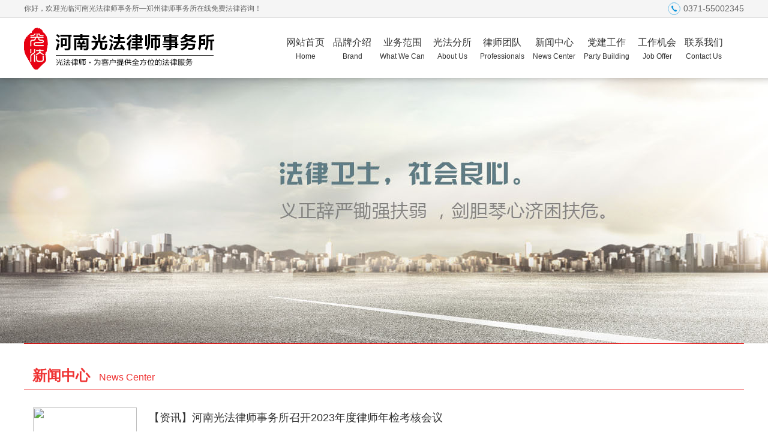

--- FILE ---
content_type: text/html
request_url: http://www.guangfalvshi.com/news/index_38.html
body_size: 8171
content:
<!DOCTYPE html PUBLIC "-//W3C//DTD XHTML 1.0 Transitional//EN" "http://www.w3.org/TR/xhtml1/DTD/xhtml1-transitional.dtd">
<html xmlns="http://www.w3.org/1999/xhtml" xml:lang="en">
<head>
	<meta http-equiv="Content-Type" content="text/html;charset=utf-8">
<title>新闻中心_河南光法律师事务所—郑州律师事务所在线免费法律咨询</title>
<meta name="Keywords" content="" />
<meta name="Description" content="新闻中心" />
<link href="/css/main.css" rel="stylesheet" type="text/css">

<script type="text/javascript" src="/js/jquery-1.8.0.min.js"></script>
<script type="text/javascript" src="/js/jquery.jslides.js"></script>
<!---->
<SCRIPT language=Javascript type=text/javascript>
    function showtabs(m, n, count) {
        for (var i = 1; i <= count; i++) {
            if (i == n) {
                getObject('menutab_' + m + '_' + i).style.display = '';
                getObject('menu_' + m + '_' + i).className = 'menub1_1';
            }
            else {
                getObject('menutab_' + m + '_' + i).style.display = 'none';
                getObject('menu_' + m + '_' + i).className = 'menub1_2';
            }
        }
    }
    function getObject(objectId) {
        if (document.getElementById && document.getElementById(objectId)) {
            return document.getElementById(objectId);
        } else if (document.all && document.all(objectId)) {
            return document.all(objectId);
        } else if (document.layers && document.layers[objectId]) {
            return document.layers[objectId];
        } else { return false; }
    }

    function MM_findObj(n, d) { //v4.01
        var p, i, x; if (!d) d = document; if ((p = n.indexOf("?")) > 0 && parent.frames.length) {
            d = parent.frames[n.substring(p + 1)].document; n = n.substring(0, p);
        }
        if (!(x = d[n]) && d.all) x = d.all[n]; for (i = 0; !x && i < d.forms.length; i++) x = d.forms[i][n];
        for (i = 0; !x && d.layers && i < d.layers.length; i++) x = MM_findObj(n, d.layers[i].document);
        if (!x && d.getElementById) x = d.getElementById(n); return x;
    }

    function MM_showHideLayers() { //v6.0
        var i, p, v, obj, args = MM_showHideLayers.arguments;
        for (i = 0; i < (args.length - 2); i += 3) if ((obj = MM_findObj(args[i])) != null) {
            v = args[i + 2];
            if (obj.style) { obj = obj.style; v = (v == 'show') ? 'visible' : (v == 'hide') ? 'hidden' : v; }
            obj.visibility = v;
        }
    }
</SCRIPT>
</head>
<body>

<body  oncontextmenu="return false" onselectstart="return false">

<div id="boxo" class="bg_colo">
<div id="boxoo" class="top_tel">
    <span class="tel_b">你好，欢迎光临河南光法律师事务所—郑州律师事务所在线免费法律咨询！</span><span class="tel_a">0371-55002345</span>
    <img src="/img/tel-ico.png" class="tel_img"  alt="河南光法律师事务所官网"/>
    <div class="clear"></div>
</div>
</div>
<base target="_blank"/>
<div id="boxo">
<div id="boxoo">
	<div class="top">
		<div class="logo"><a href="/"><img src="/img/logo.png" alt="河南光法律师事务所官网"></a></div>
		<!-- 代码 开始 -->
		<style>
			.nav_menu li{ position: relative; }
			.nav_menu li>a{}
			.nav_menu li p{ position: absolute; width: 100%; top: 80px; left: 0; background: #e70012; z-index: 3000; padding: 5px 0; display: none;}
			.nav_menu li p:after{ content: ''; display: block; position: absolute;left: 44%; top: -5px; border-bottom: 5px solid #e70012; border-left: 7px solid transparent; border-right: 7px solid transparent; }
			.nav_menu li p a{ display: block; height: 36px; line-height: 36px; border-top: 1px dotted #fd2b3b; padding: 0; color: #fff; }
			.nav_menu li p a:nth-child(1){border:0;}
			.nav_menu li p a:hover{ background: #cf0010; color: #fff; }
		</style>
		<nav class="nav">
			<ul class="nav_menu">
				<li><a href="/">网站首页<br><span>Home</span></a></li>
<li><a href="/gfjs/">品牌介绍<br><span>Brand</span></a>
<p>
<a href="/gfjs/">品牌介绍</a>
<a href="/gfjs/culture.html">企业文化</a>
<a href="/fengcai/">光法风采</a>
<a href="/rongyu/">资质荣誉</a>
					</p>
</li>
                                <li>
					<a href="/about/">业务范围<br><span>What We Can</span></a>
					<p>
						<a href="/ywfw/xsbh.html">刑事辩护</a>
						<a href="/ywfw/hyjt.html">婚姻家庭</a>
						<a href="/ywfw/fcjf.html">房产纠纷</a>
						<a href="/ywfw/zqzw.html">欠款清收</a>
						<a href="/ywfw/htjf.html">合同纠纷</a>
						<a href="/ywfw/jtsg.html">交通事故</a>
						<a href="/ywfw/jzjf.html">建筑纠纷</a>
						<a href="/ywfw/gssw.html">公司事务</a>
						<a href="/ywfw/zscq.html">知识产权</a>
						<a href="/ywfw/wyfl.html">物业法律</a>
						
					</p>
				</li>
				<li>
					<a href="/about/">光法分所<br><span>About Us</span></a>
					<p>
<a href="/about/zhengzhou.html">郑州总所</a>
<a href="/about/luoyang.html">洛阳分所</a>
<a href="/about/nanyang.html">南阳分所</a>
						
					</p>
				</li>
				<li>
					<a href="/tuandui/">律师团队<br><span>Professionals</span></a>
					<p>
             <a href="/tuandui/zhengzhou/">郑州律师</a>
<a href="/tuandui/luoyang/">洛阳律师</a>
<a href="/tuandui/nanyang/">南阳律师</a>
					</p>
				</li>
				<li><a href="/news/">新闻中心<br><span>News Center</span></a></li>
				<li><a href="/dangjian/">党建工作<br><span>Party Building</span></a></li>
				
				<li><a href="/offer/">工作机会<br><span>Job Offer</span></a></li>
				<li><a href="/contact/">联系我们<br><span>Contact Us</span></a>
<p>
						<a href="/contact/">联系我们</a>
						
						
						
					</p>
</li>
			</ul>
		</nav>
		<script>
		    $(function () {
		        $('.nav_menu li').hover(function () {
		            $(this).find('p').stop(true, false)
		            $(this).find('p').slideToggle(200)
		        })
		    })
		</script>

		<!-- 代码 结束 -->
	</div>
</div>
</div>

<div id="boxo" style="height:443px; background:url(/img/sub_ti.jpg) no-repeat;">
&nbsp;
</div>

<div id="boxo">
<div id="boxoo" style=" border-top: 1px solid #e50000; padding-bottom:30px;">
    <div style="margin-top:30px;">
        <div class="er-ti">&nbsp; 新闻中心<span>News Center</span></div>
   
             <ul class="siban-ul er-ul er-ulb">
            <li><a href="/news/2362.html">
<div class="ban-lt"><img src="/d/file/news/2024-04-09/73fa0be9256cd23f03fb55f153cea2b0.jpg" width="173" height="123"></div>
<div class="ban-rt">
<h5>【资讯】河南光法律师事务所召开2023年度律师年检考核会议</h5>
<div class="ban-rtoo">★NEWS    为落实律师事务所年度检查考核工作，提升律师的职业道德和职业素质，保证律所律师执业考核的顺利进行。根据《中华人民共和国律师法》《律师事务所管理办法》《律师事</div>
<div class="ban-rtbei"><span class="ban-rtime">2024-04-09</span></div>                    
</div>
</a></li><li><a href="/news/2361.html">
<div class="ban-lt"><img src="/d/file/news/2024-04-07/8fedac2ec5b7ddaafacda0004728c962.jpg" width="173" height="123"></div>
<div class="ban-rt">
<h5>用人单位未按时申请工伤认定，应承担此期间工伤待遇费用吗？</h5>
<div class="ban-rtoo">案情简介某建筑公司系某工程项目的总承包单位，其将部分工程分包给第三人周某。后周某招用李某到案涉工地工作，由周某管理、发放报酬。2020年12月18日，李某在案涉工地操作电焊切</div>
<div class="ban-rtbei"><span class="ban-rtime">2024-04-07</span></div>                    
</div>
</a></li><li><a href="/news/2360.html">
<div class="ban-lt"><img src="/d/file/news/2024-04-03/9faf0971dba27655fe49d28b3eab1b58.jpg" width="173" height="123"></div>
<div class="ban-rt">
<h5>【资讯】河南光法律师事务所全国律师管理服务委员会第一季度会议在杭州圆满召开</h5>
<div class="ban-rtoo">河南光法律师事务所全国律师管理服务委员会2024年第一季度会议在杭州维景国际大酒店圆满召开，共同探讨服务行业的未来发展。这次会议的举办地——杭州维景国际大酒店，不仅以其</div>
<div class="ban-rtbei"><span class="ban-rtime">2024-04-03</span></div>                    
</div>
</a></li><li><a href="/news/2358.html">
<div class="ban-lt"><img src="/d/file/news/2024-04-03/10cbf64472fddfd54f6965367979442d.jpg" width="173" height="123"></div>
<div class="ban-rt">
<h5>【资讯】河南光法律师事务所及分所赴浙江贝清律所参观交流</h5>
<div class="ban-rtoo">2024年4月2日，河南光法律师事务所及分所一行，远赴浙江杭州，与浙江贝清律师事务所进行了深入的参观交流学习。此次交流旨在加强两地律师事务所之间的合作，共同推动法律服务行业的</div>
<div class="ban-rtbei"><span class="ban-rtime">2024-04-03</span></div>                    
</div>
</a></li><li><a href="/news/2356.html">
<div class="ban-lt"><img src="/d/file/news/2024-03-28/81a0604c7d0aa803e9b9ef7fe837d48b.jpg" width="173" height="123"></div>
<div class="ban-rt">
<h5>河南光法律师事务所获批设立律师调解工作室</h5>
<div class="ban-rtoo">为贯彻落实最高人民法院、司法部《关于开展律师调解试点工作的意见》《关于扩大律师调解试点工作的通知》，以及郑州市中级人民法院、郑州市司法局《郑州市律师调解试点工作实</div>
<div class="ban-rtbei"><span class="ban-rtime">2024-03-28</span></div>                    
</div>
</a></li>            	
                <div class="clear"></div>
            </ul>
     
        <div class="kld_fenye">
            <div id="pagelist" style="text-align:center;">
               <a title="Total record">&nbsp;<b>1754</b> </a>&nbsp;&nbsp;<a href="/news/index.html">首页</a>&nbsp;<a href="/news/index_37.html">上一页</a>&nbsp;<a href="/news/index_36.html">36</a>&nbsp;<a href="/news/index_37.html">37</a>&nbsp;<b>38</b>&nbsp;<a href="/news/index_39.html">39</a>&nbsp;<a href="/news/index_40.html">40</a>&nbsp;<a href="/news/index_41.html">41</a>&nbsp;<a href="/news/index_42.html">42</a>&nbsp;<a href="/news/index_43.html">43</a>&nbsp;<a href="/news/index_44.html">44</a>&nbsp;<a href="/news/index_45.html">45</a>&nbsp;<a href="/news/index_46.html">46</a>&nbsp;<a href="/news/index_47.html">47</a>&nbsp;<a href="/news/index_39.html">下一页</a>&nbsp;<a href="/news/index_351.html">尾页</a>
            <div style="clear:both;"></div>
            </div>
        </div>
    </div>

    <div style="margin-top:30px;">
<div class="er-ti">&nbsp; 专业团队<span>Professionals</span><a href="/tuandui/">查看更多>></a></div>
<div class="er-boxul">
<ul class="erul-prof">
<li>
<div class="img"><a href="/tuandui/zhengzhou/1344.html"><img src="/UploadFile/2018/12-7/20181272114533897.jpg"></a></div>
<div class="jie-zio">
<h5>魏涛律师</h5>
<p>
魏涛律师一直致力于公司法律事务、合同法、房地产、劳资纠纷等</p>
<a href="/tuandui/zhengzhou/1344.html" class="xunwen">立即咨询</a>
</div>
</li>
<li>
<div class="img"><a href="/tuandui/zhengzhou/1345.html"><img src="/d/file/tuandui/zhengzhou/2020-07-16/e9f0ef2ff910639cf98e0a8c313779bb.jpg"></a></div>
<div class="jie-zio">
<h5>董文燕律师</h5>
<p>
                	职务：律师主任、高级合伙人	律师简介：  	董文燕律师毕</p>
<a href="/tuandui/zhengzhou/1345.html" class="xunwen">立即咨询</a>
</div>
</li>
<li>
<div class="img"><a href="/tuandui/zhengzhou/1346.html"><img src="/d/file/tuandui/zhengzhou/2024-11-19/eb16912a18e5de3ee88a0b16c82554e5.jpg"></a></div>
<div class="jie-zio">
<h5>史玉靖律师</h5>
<p>
                	所内职务:副主任	 史玉靖律师，男，毕业于省内知名河南大</p>
<a href="/tuandui/zhengzhou/1346.html" class="xunwen">立即咨询</a>
</div>
</li>
<li>
<div class="img"><a href="/tuandui/zhengzhou/1347.html"><img src="/d/file/tuandui/zhengzhou/2024-12-16/0c1862800adb725fa41aa1bc1d123665.jpg"></a></div>
<div class="jie-zio">
<h5>李明月律师</h5>
<p>
                	  	李明月律师，毕业于中原名牌学府郑州大学，拥有专业的</p>
<a href="/tuandui/zhengzhou/1347.html" class="xunwen">立即咨询</a>
</div>
</li>
<li>
<div class="img"><a href="/tuandui/zhengzhou/1350.html"><img src="/UploadFile/2018/12-7/201812721111373889.jpg"></a></div>
<div class="jie-zio">
<h5>赵永刚律师</h5>
<p>
                	具有丰富的法学理论知识，从业以来，办理各类案件200余起</p>
<a href="/tuandui/zhengzhou/1350.html" class="xunwen">立即咨询</a>
</div>
</li>
<li>
<div class="img"><a href="/tuandui/zhengzhou/1353.html"><img src="/d/file/tuandui/zhengzhou/2025-03-19/cc8a378baf9b56cfc0acae2520ea85af.jpg"></a></div>
<div class="jie-zio">
<h5>刘高卓律师</h5>
<p>
刘高卓律师研究方向：刑事案件、交通事故。	
	</p>
<a href="/tuandui/zhengzhou/1353.html" class="xunwen">立即咨询</a>
</div>
</li>
<li>
<div class="img"><a href="/tuandui/zhengzhou/1349.html"><img src="/d/file/tuandui/zhengzhou/2024-12-16/a1e76932c554c7be04e3418f6168b52c.jpg"></a></div>
<div class="jie-zio">
<h5>崔世杰律师</h5>
<p>
                	   崔世杰律师，优秀青年律师，自执业以来，秉承“以专业维</p>
<a href="/tuandui/zhengzhou/1349.html" class="xunwen">立即咨询</a>
</div>
</li>
<li>
<div class="img"><a href="/tuandui/zhengzhou/1359.html"><img src="/UploadFile/2018/5-2/20185217463192382.jpg"></a></div>
<div class="jie-zio">
<h5>蔡红颖律师</h5>
<p>
                	蔡红颖律师，新一代年轻律师	
	主攻方向：侵权、婚姻、民</p>
<a href="/tuandui/zhengzhou/1359.html" class="xunwen">立即咨询</a>
</div>
</li>
     	
<div class="clear"></div>
</ul>
</div>
</div>
</div>


</div>


<div id="boxo" style="padding-bottom: 30px; margin-top: -20px; ">
<div id="boxoo" style=" border-top: 1px solid #e50000; ">
	<div class="ind_ti"><h1><a href="/news/"><img src="/img/indti-news.png" width="1100" height="178"  alt="郑州律师事务所"/></a></h1></div>
	<div class="ind_na">
		<ul class="nc_ul_sibu">
        <li><a href="/news/489.html" target="_blank">
<h3 class="nc_ulti">
河南光法律师事务所简介</h3>
<div class="time_sibu">18-05-10</div>
</a>
</li>
<li><a href="/news/490.html" target="_blank">
<h3 class="nc_ulti">
河南光法律师事务所地址</h3>
<div class="time_sibu">18-05-09</div>
</a>
</li>
<li><a href="/news/2569.html" target="_blank">
<h3 class="nc_ulti">
【案例】跨域工伤维权难？郭肖令律师全程护航获30余...</h3>
<div class="time_sibu">26-01-16</div>
</a>
</li>
<li><a href="/news/2568.html" target="_blank">
<h3 class="nc_ulti">
【案例】采煤工井下受伤十级，白梦华律师揪违法分包...</h3>
<div class="time_sibu">26-01-15</div>
</a>
</li>
<li><a href="/news/2567.html" target="_blank">
<h3 class="nc_ulti">
【案例】烂尾楼工地受伤难维权，梁林静律师力促调解...</h3>
<div class="time_sibu">26-01-09</div>
</a>
</li>
<li><a href="/news/2566.html" target="_blank">
<h3 class="nc_ulti">
【案例】降薪调岗再开除？吴宗宇律师高效调解助当事...</h3>
<div class="time_sibu">26-01-07</div>
</a>
</li>
<li><a href="/news/2565.html" target="_blank">
<h3 class="nc_ulti">
【案例】骑手骨折跨省维权，光法律师团队助力圆满获...</h3>
<div class="time_sibu">25-12-31</div>
</a>
</li>
<li><a href="/news/2564.html" target="_blank">
<h3 class="nc_ulti">
【案例】一址双牌欠薪3.2万，夏秋月律师锁定关联主...</h3>
<div class="time_sibu">25-12-26</div>
</a>
</li>
<li><a href="/news/2563.html" target="_blank">
<h3 class="nc_ulti">
【案例】与保险公司调解赔偿金要打折？赵永刚律师据...</h3>
<div class="time_sibu">25-12-23</div>
</a>
</li>
<li><a href="/news/2562.html" target="_blank">
<h3 class="nc_ulti">
【案例】别让胜诉判决打水漂！冯帅西律师找准法律依...</h3>
<div class="time_sibu">25-12-23</div>
</a>
</li>
<li><a href="/news/2561.html" target="_blank">
<h3 class="nc_ulti">
【案例】打破“主要责任难索赔”僵局！张明月律师全...</h3>
<div class="time_sibu">25-12-23</div>
</a>
</li>
<li><a href="/news/2560.html" target="_blank">
<h3 class="nc_ulti">
【案例】肋骨骨折索赔遇“假包工头”？白梦华律师3...</h3>
<div class="time_sibu">25-12-16</div>
</a>
</li>
<li><a href="/news/2559.html" target="_blank">
<h3 class="nc_ulti">
【案例】路边设施撞伤人谁担责？金曲律师介入，2万余...</h3>
<div class="time_sibu">25-12-16</div>
</a>
</li>
<li><a href="/news/2558.html" target="_blank">
<h3 class="nc_ulti">
【案例】无合同、现金发薪还降薪？王婷婷律师精准施...</h3>
<div class="time_sibu">25-12-16</div>
</a>
</li>
<li><a href="/news/2557.html" target="_blank">
<h3 class="nc_ulti">
【案例】保险公司拒赔鉴定费？蔡红颖律师出手破局，18...</h3>
<div class="time_sibu">25-12-03</div>
</a>
</li>
<li><a href="/news/2556.html" target="_blank">
<h3 class="nc_ulti">
【案例】工伤八级遇企业失信，吴宗宇律师巧锁连带责...</h3>
<div class="time_sibu">25-12-03</div>
</a>
</li>
			<div class="clear"></div>
		</ul>
	</div>
</div>
</div>
<div id="boxoo" style="height:230px; background:url(/img/fot-ban.jpg) no-repeat;">
&nbsp;
</div>



<div id="boxo" class="bg_colc">
<div id="boxoo" style="padding-bottom:30px;">
	<div class="boxoo-lt">
    	<form class="contact-form">
        	<input type="text" placeholder="您的姓名（必填）" name="People" id="People">
        	<input type="text" placeholder="您的电话（必填）" name="Tel" id="Tel">
        	<!--<input type="text" placeholder="您的邮箱（必填）" name="Email" id="Email">-->
            <textarea name="Content" id="Content" cols="" rows="" placeholder="案件描述……"></textarea>
            <input name="立即咨询" onclick="onSubmit2(); return false;" type="submit" value="立即咨询">
        </form>
    </div>
	<div class="boxoo-rt">
    	<img src="/img/lianxi.png" width="479" height="65"  style="margin-bottom:20px;" alt="河南律师网">
        <div class="lianxi-zi"><img src="/img/contact-a.png" width="42" height="42" alt="河南请律师多少钱"><p>郑州市郑东新区CBD商务内环路29号楼（商务内环路与商务东五街西南角）新蒲大厦5楼 501河南光法律师事务所</p></div>
        <div class="lianxi-zi"><img src="/img/contact-b.png" width="42" height="42" alt="河南最好的律师事务所"><p>法律咨询电话：0371-55002345<br>服务监督电话：0371-55002345</p></div>
        <div class="lianxi-zi"><img src="/img/contact-c.png" width="42" height="42" alt="河南哪家律师好"><p>1163532443@qq.com</p></div>
    </div>
	<div class="boxoo-ot"><img src="/UploadFile/2018/4-24/20184241421936506.jpg" width="150" height="150" alt="河南律师事务所"><div>扫一扫，关注我们</div></div>
    <div class="clear"></div>
</div>
</div>
<!--公用底部-开始-->
<div class="foot">
 
	<div class="footer"><a href="/">河南光法律师事务所</a>|<a href="/about/">光法机构</a>|<a href="/tuandui/">律师团队</a>|<a href="/news/">新闻中心</a>|<a href="/dangjian/">建党工作</a>|<a href="/offer/">工作机会</a>|
<a href="/contact/">联系我们</a>|
<a href="/susonganli/">诉讼案例</a>|<a href="/flfg/">法律法规</a>|<a href="/fldy/">法律答疑</a>|<a href="/wsfb/">文书范本</a>|<a href="/sitemap.xml">网站地图</a></div>
</div>
<div class="copy">
    <div class="wrap"><br>
    <font color="#aaa">版权所有：河南光法律师事务所—郑州律师事务所在线免费法律咨询 拥有最终解释权</font>&nbsp;&nbsp;
      备案号：<a href="https://beian.miit.gov.cn"><font color="#aaa">豫ICP备12026249号-9</font></a>&nbsp;&nbsp;<img src="/d/file/tuandui/zhengzhou/2024-04-24/7bb93cd5769f2df72f3018b1f8503dc2.png" width="17" height="19"><a href="https://beian.mps.gov.cn/#/query/webSearch?code=41010702003417" rel="noreferrer" target="_blank">豫公网安备41010702003417号</a>

    <script type="text/javascript">        var cnzz_protocol = (("https:" == document.location.protocol) ? " https://" : " http://"); document.write(unescape("%3Cspan id='cnzz_stat_icon_1273754236'%3E%3C/span%3E%3Cscript src='" + cnzz_protocol + "s13.cnzz.com/stat.php%3Fid%3D1273754236%26show%3Dpic' type='text/javascript'%3E%3C/script%3E"));</script>

<script>
var _hmt = _hmt || [];
(function() {
var hm = document.createElement("script");
hm.src = "https://hm.baidu.com/hm.js?2fb70105885574937290bb38a6b58154";
var s = document.getElementsByTagName("script")[0];
s.parentNode.insertBefore(hm, s);
})();
</script>
<script>
var _hmt = _hmt || [];
(function() {
  var hm = document.createElement("script");
  hm.src = "https://hm.baidu.com/hm.js?2fb70105885574937290bb38a6b58154";
  var s = document.getElementsByTagName("script")[0]; 
  s.parentNode.insertBefore(hm, s);
})();
</script><span id='splymsg' style="display:none;">我们会在第一时间回复您的留言。如您急需知道结果，也可以直接电话咨询：0371-55002345。</span>

    <br>
    <font color="#aaa">友情链接：</font>
         <a href="https://www.gfnanyang.com/" target="_blank"><font color="#aaa">河南光法（南阳）律师事务所</font></a> &nbsp;
       <a href="https://www.guangfaly.com/" target="_blank"><font color="#aaa">河南光法（洛阳）律师事务所</font></a> &nbsp;
       <a href="http://www.hshfy.sh.cn/shfy/web/index.html" target="_blank"><font color="#aaa">上海市高级人民法院</font></a> &nbsp;
       <a href="http://bjgy.bjcourt.gov.cn/index.shtml" target="_blank"><font color="#aaa">北京高级人民法院</font></a> &nbsp;
       <a href="http://zzfy.hncourt.gov.cn/" target="_blank"><font color="#aaa">郑州市中级人民法院</font></a> &nbsp;
       <a href="http://www.zhengzhou.jcy.gov.cn/" target="_blank"><font color="#aaa">郑州市检察院</font></a> &nbsp;
       <a href="https://hnga.henan.gov.cn/" target="_blank"><font color="#aaa">河南省公安厅</font></a> &nbsp;
       <a href="https://sft.henan.gov.cn/" target="_blank"><font color="#aaa">河南省司法厅</font></a> &nbsp;
       <a href="http://www.ha.jcy.gov.cn/" target="_blank"><font color="#aaa">河南人民检察院</font></a> &nbsp;
       <a href="http://www.hncourt.gov.cn/" target="_blank"><font color="#aaa">河南高级人民法院</font></a> &nbsp;
       <a href="http://www.cppcc.gov.cn/" target="_blank"><font color="#aaa">中国政协</font></a> &nbsp;
       <a href="http://www.moj.gov.cn/" target="_blank"><font color="#aaa">中国司法部</font></a> &nbsp;
       <a href="https://www.mps.gov.cn/" target="_blank"><font color="#aaa">公安部</font></a> &nbsp;
       <a href="https://www.spp.gov.cn/" target="_blank"><font color="#aaa">最高人民检察院</font></a> &nbsp;
       <a href="https://www.court.gov.cn/" target="_blank"><font color="#aaa">最高人民法院</font></a> &nbsp;
       <a href="http://www.npc.gov.cn/" target="_blank"><font color="#aaa">全国人大</font></a> &nbsp;
    
    
    <br>

    </div>
</div>


<script language="javascript">
    function checkMobile(s) {
        var myreg = /^[1][3,4,5,6,7,8,9][0-9]{9}$/;
        if (!myreg.test(s)) { return false; } else {
            return true;
        }
    }

    function onSubmit2() {
        var uname = document.getElementById('People');
        var umiaoshu = document.getElementById('Content');
        var utel = document.getElementById('Tel');
        var utype = "婚姻家庭纠纷";
        var lymsg = $("#splymsg").html();
        if (umiaoshu.value == "") {
            alert("请填写案件描述!");
            umiaoshu.focus();
            return false;
        }
        if (uname.value == "") {
            alert("请输入联系人姓名!");
            uname.focus();
            return false;
        }

        if (utel.value == "") {
            alert("请输入电话!");
            utel.focus();
            return false;
        }
        if (!checkMobile(utel.value)) {
            alert("请输入正确的11位手机号码!");
            utel.focus(); return false;
        }
        $.post('/gbajax.php', { action: "AddGuestBook", umiaoshu: umiaoshu.value, utype: utype, uname: uname.value, utel: utel.value, lymsg: lymsg }, function (data) {
            data = eval("(" + data + ")");
            if (data.status == '1') {
                alert(data.msg);
                uname.value = "";
                umiaoshu.value = "";
                utel.value = "";
            }

        });

    }
</script>

<script language="javascript" type="text/javascript" src="/js/swiper.min.js"></script>
<script language="javascript" type="text/javascript" src="/js/index.js"></script>
<script language=javascript>
<!--
var LiveAutoInvite0='您好，来自%IP%的朋友';
var LiveAutoInvite1='来自首页的对话';
var LiveAutoInvite2=' 网站商务通 主要功能：<br>1、主动邀请<br>2、即时沟通<br>3、查看即时访问动态<br>4、访问轨迹跟踪<br>5、内部对话<br>6、不安装任何插件也实现双向文件传输<br><br><b>如果您有任何问题请接受此邀请以开始即时沟通</b>';
//-->
</script>





</body>
</html>

--- FILE ---
content_type: text/css
request_url: http://www.guangfalvshi.com/css/main.css
body_size: 5611
content:
@charset "utf-8";
/* CSS Document */
*{ margin:0 auto; padding:0;}
ul,li{ list-style-type:none;}
a,a:hover{ text-decoration:none;}
textarea{ resize: none;}
img{ border:none;}
.clear{ content:"."; display:block; height:0; line-height:0; clear:both; overflow:hidden;}
body{ font-family:"Microsoft YaHei",Arial,sans-serif; font-size:14px; background-color:#fff;}

#boxo{ width:100%; height:auto;}
#boxoo{ width:1200px; height:auto;}
.bg_colo{ background-color:#f5f5f5; border-bottom:1px solid #dcdcdc;}
.bg_cola{ background:#04060a url(../img/ban-bg.jpg) no-repeat top center;}
.bg_colb{ background:#1e2529 url(../img/tuan-bg.jpg) no-repeat top center;}
.bg_cole{ background:#03070a url(../img/dang-bg.jpg) no-repeat top center;}
.bg_colc{ background:#ef3333 url(../img/contact-bg.png) no-repeat top center;}
.bg_cold{ background:#1e2529 url(../img/style-bg.jpg) no-repeat top center;}

.top_tel{ display:block; height:29px; text-align:right;}
.tel_img{ display:inline-block; float:right; width:21px; height:21px; display:inline-block; margin:4px 5px 0 0;}
.tel_a{ display:inline-block; float:right; font-size:14px; color:#666; line-height:29px;}
.tel_b{ display:inline-block; float:left; font-size:12px; color:#666; line-height:29px;}

.top{ height:100px;}
.logo{ width:340px; height:100px; float:left; line-height:90px;}
.logo img{ max-width:340px; height:100px;}

/**/
.nav { width:770px; height:; float:right; text-align:center;}
.nav_menu li{ display:inline-block; float:left;}
.nav_menu a { display: inline-block; cursor: pointer; padding:31px 7px; font-size:16px; color:#343434; text-align:center;}
.nav_menu a:hover,.nav_menu a:active{ color:#ef3333;}
.nav_menu a span{ font-size:12px; line-height:25px;}

.nav_submenu a{ padding: 0 9px; font-size:14px; color:#666; border-bottom:1px solid #ccc;}
.nav_submenu a:hover{ border-bottom:1px solid #ccc; color:#b46b2b;}

/**/
#full-screen-slider { width:100%; height:800px; float:left; position:relative}
#slides { display:block; width:100%; height:800px; list-style:none; padding:0; margin:0; position:relative}
#slides li { display:block; width:100%; height:100%; list-style:none; padding:0; margin:0; position:absolute}
#slides li a { display:block; width:100%; height:100%; text-indent:-9999px}
#pagination { display:block; list-style:none; position:absolute; text-align:center; top:770px;  z-index:9900;  padding:5px 15px 5px 0; margin:0 auto;}
#pagination li { display:inline-block; list-style:none; padding:0; margin-left:15px; background:#FFF; width:10px; height:10px; border-radius:5px;}
#pagination li a { display:block; text-indent:-9999px;}
#pagination li.current { background:#0092CE}

.ind_ti{ width:; margin:30px 0 10px 0; text-align:center;}
.ind_ti h1{ width:auto; min-width:550px; min-height:35px; margin-top:-30px; display:inline-block;}
.ind_na{ padding:0; background:url(../img/super-bg.png) no-repeat top center; text-align:center;}

.siban{ width:1200px; height:400px; background-color:#464646;}
{ background-color:#ef3333;}
.menub1_1 { width:259px; height:99px; line-height:99px; cursor:pointer; text-align:center; color:#fff; font-size:22px; background-color:#ef3333; border-right:1px solid #111; border-bottom:1px solid #111;}
.menub1_2 { width:259px; height:99px; line-height:99px; cursor:pointer; text-align:center; color:#fff; font-size:22px; background-color:#555; border-right:1px solid #111; border-bottom:1px solid #111;}
.menugtab { margin:30px 40px 30px 50px; color:#fff;}
.menugtab a {margin: 0px 10px}
.siban-ul{ /*height:342px; height:460px;*/ display:block; overflow:hidden;}
.siban-ul li{ display:block; height:103px; margin-bottom:15px;}
.ban-lt{ display:inline-block; float:left; width:173px; height:103px; margin-right:20px;}
.ban-rt{ display:inline-block; float:left; width:650px; height:103px;}
.ban-rt h5{ font-size:18px; font-weight:normal; color:#fff; line-height:35px;}
.siban-ul a:hover .ban-rt .ban-rtoo,.siban-ul a:hover .ban-rt h5{ color:#ef3333;}
.ban-rt .ban-rtoo{ font-size:14px; color:#bbb; line-height:20px;}
.ban-rt .ban-rtbei{ font-size:12px; color:#aaa; line-height:17px; margin-top:10px;}
.ban-rtime{ display:inline-block; float:left; padding-left:25px; background:url(../img/times.png) no-repeat top left; margin-right:30px;}
.ban-rtcis{ display:inline-block; float:left; padding-left:25px; background:url(../img/eyes_1.png) no-repeat center left;}

.nc_ul{}
.nc_ul a:hover .nc_wenone,.nc_ul a:hover .nc_wenda{ color:#ef3333;}
.nc_ul li{ display:inline-block; float:left; width:560px; height:92px; padding:0 20px; margin-bottom:40px;}
.nc_lia{ display:inline-block; float:left; width:80px; height:92px; text-align:center; background-color:#ef3333; font-size:36px; color:#fff; line-height:60px; margin-right:10px;}
.nc_lia span{ display:block; width:80px; height:20px; line-height:20px; font-size:12px; text-align:center; background-color:#ef3333; color:#FFF;}
.nc_lib{ display:inline-block; float:left; width:420px;}
h3.nc_ulti{ font-weight:normal; font-size:18px; color:#333; line-height:25px;
  overflow : hidden;
  text-overflow: ellipsis;
  display: -webkit-box;
  -webkit-line-clamp: 1;
  -webkit-box-orient: vertical;}
.nc_ulzi{ font-size:14px; color:#999; line-height:21px; height:42px; text-align:left; margin-top:8px;
  overflow : hidden;
  text-overflow: ellipsis;
  display: -webkit-box;
  -webkit-line-clamp: 2;
  -webkit-box-orient: vertical;} 
.nc_ul li a:hover .nc_ulzi{ color:#ef3333;}

/*xin-sibu*/
.nc_ul_sibu{}
.nc_ul_sibu a:hover .nc_wenone,.nc_ul a:hover .nc_wenda{ color:#ef3333;}
.nc_ul_sibu li{ display:inline-block; float:left; width:560px; height:32px; padding:0 20px;}

.nc_ul_sibu li .nc_ulti{ font-weight:normal; font-size:16px; color:#333; line-height:32px;
  overflow : hidden;
  text-overflow: ellipsis;
  display:inline-block; float: left; width: 460px; text-align: left;
  -webkit-line-clamp: 1;
  -webkit-box-orient: vertical;}
.nc_ul_sibu li .time_sibu{ font-size: 14px; color: #999; line-height:32px; display:inline-block; float: left; width: 100px; text-align: right;}
.nc_ul_sibu li a:hover .nc_ulti{ color:#ef3333;}
.nc_ul_sibu li a:hover .time_sibu{ color:#333;}


.nc_wenone{ text-align:left; font-size:14px; color:#999; height:30px;
  overflow : hidden;
  text-overflow: ellipsis;
  display: -webkit-box;
  -webkit-line-clamp: 1;
  -webkit-box-orient: vertical;}
.nc_wenda{ text-align:left; font-size:14px; color:#999; line-height:20px;
  overflow : hidden;
  text-overflow: ellipsis;
  display: -webkit-box;
  -webkit-line-clamp: 2;
  -webkit-box-orient: vertical;}
.nc_wenone span.nc_ming,.nc_wenda span.nc_ming{ font-size:18px;/* font-weight:bold;*/ color:#343434; line-height:30px;}

.ind-papty{ padding:20px; background-color:#555;}
.ind-paptylt{ display:inline-block; float:left; width:570px;}
.ind-paptyrt{ display:inline-block; float:left; width:560px; margin-left:30px;}
.pptrttop{}
.pptrttop h5{ font-weight:bold; font-size:18px; color:#fff; line-height:40px;
  overflow : hidden;
  text-overflow: ellipsis;
  display: -webkit-box;
  -webkit-line-clamp: 1;
  -webkit-box-orient: vertical;}
.pptrttop p{ font-size:14px; color:#aaa; line-height:20px; height:60px;
  overflow : hidden;
  text-overflow: ellipsis;
  display: -webkit-box;
  -webkit-line-clamp: 3;
  -webkit-box-orient: vertical;}
.pptrttop:hover p{ color:#ef3333;}
.pptrtbom ul{ margin-top:20px;}
.pptrtbom li{ display:block; background:url(../img/dang-liico.png) no-repeat 0 13px; font-size:16px; color:#ddd; line-height:30px; padding-left:15px;}
.pptrtbom li a{ color:#ddd;}
.pptrtbom li a:hover{ color:#ef3333;}

/*光法风采*/
.hp_list .plist{width: 100%;height:256px; margin:20px 0 40px 0;}
.hp_list .plist .li{width: 399px; height: 240px; margin:8px 1px 8px 0; float:left;}
.hp_list .plist .li .img{ width:399px; height: 240px; overflow: hidden; text-align: center;}
.hp_list .plist .li .img img{ width:399px; height:240px;}
/*办公场景*/
.muceng li{ position:relative; display:inline-block; float:left; width:400px; height:241px;}
.muceng li .img img{ width:399px; height:240px;}
.muceng li .fuceng{ position:absolute; width:399px; height:240px; background:rgba(0,0,0,0); top:0; left:0;}
.muceng li:hover .fuceng{ background:rgba(0,0,0,0.3); cursor:pointer; }

/*业务范围开始*/ 
.yewu{} 
.yewu ul{ overflow: hidden; margin:0 auto; width:1178px; } 
.yewu ul li{ width: 227px;height: 323px;
box-sizing: border-box; border: 1px solid #e6e6e6; float: left; text-align: center; margin: 10px 10px 0 0; padding: 15px; transition: all 0.3s;} 
.yewu ul li:hover{border: 1px solid #e70214;}
.yewu ul li:nth-child(5),.yewu ul li:nth-child(10){ margin-right: 0; }
.yewu ul li img{ margin:10px auto 0px; }
.yewu ul li h3{ font-size: 20px; line-height: 40px; font-weight: bold; color: #000; } 
.yewu ul li p{font-size: 14px;
    line-height: 24px;
    height: 70px;
    color: #555;} 
.yewu ul li i{display: block; width: 104px; height: 28px; line-height: 28px; border: 1px solid #e70214; border-radius: 30px; color: #e70214; margin-top: 20px; transition: all 0.3s; font-style: normal;}
.yewu ul li i:hover{background: #e70214; color: #fff;}


/*业务范围结束*/


.boxoo-lt{ width:460px; height:; display:inline-block; float:left;}
.boxoo-lt form{ margin-top:60px;}
.boxoo-lt input[type="text"]{ width:95%; height:40px; padding:0 5px; border-radius:5px; border:1px solid #b5b5b5; margin-bottom:18px; color:#777;}
.boxoo-lt textarea{ width:95%; height:100px; line-height:20px; padding:5px; border-radius:5px; border:1px solid #b5b5b5; margin-bottom:20px; color:#777;}
.boxoo-lt input[type="submit"]{ width:210px; height:38px; line-height:38px; border:1px solid #fff; background:none; font-size:16px; color:#fff; cursor:pointer;}
.boxoo-rt{ width:500px; height:; display:inline-block; float:left; padding-left:50px; padding-top:30px;}
.lianxi-zi{ width:470px; height:52px; margin-top:20px; margin-left:30px; font-size:14px; color:#fff;}
.lianxi-zi img{ display:inline-block; float:left;}
.lianxi-zi p{ width:400px; display:inline-block; float:left; padding-left:20px; line-height:26px; height:42px;}
.boxoo-ot{ width:150px; height:; display:inline-block; float:left; margin-top:150px; color:#fff; text-align:center; line-height:30px;}
.boxoo-ot img{ display:block;}

.hezuo li{ display:inline-block; width:184px; height:120px; margin:8px; float:left;}
.hezuo li img{ width:182px; height:118px; border:1px solid #ddd;}
.hezuo li:hover img{ border:1px solid #aaa;}

.er-ti{ width:100%; height:45px; line-height:45px; font-weight:bold; font-size:24px; color:#ef3333; border-bottom:1px solid #ef3333;}
.er-ti span{ font-weight:normal; font-size:16px; margin-left:15px;}
.er-ti a{ display:inline-block; float:right; font-weight:normal; font-size:14px; color:#ef3333;}
.er-boxoo{ padding:20px 15px; min-height:400px; font-size:16px; line-height:30px; color:#343434;}
.er-boxoo-p{ margin-bottom:30px;}
.er-boxbig{ padding:10px; border:1px solid #ef3333;}
.er-boxsha{ padding:10px; box-shadow: 0 1px 10px #ccc;}

.erul-prof{ margin:25px 0;}
.erul-prof li{ position:relative; width:275px; height:365px; display:inline-block; float:left; margin:10px 10px;}
.erul-prof li a{ display:block; width: 275px; height: 365px; overflow:hidden;}
.erul-prof li img{ width: 275px;}
.jie-zio{ position:absolute; top:200px; left:0; width:275px; height:165px; background-color:rgba(0,0,0,0.5);}
.jie-zio h5{ font-weight:normal; font-size:18px; color:#fff; line-height:40px; text-align:center;}
.jie-zio p{ font-size:; color:#aaa; width:80%; margin-bottom:15px;}
.jie-zio a.xunwen{ display:block; width:100px; height:28px; line-height:28px; color:#ddd; border:1px solid #ddd; text-align:center;}
.jie-zio:hover{ background-color:rgba(0,0,0,0.7);}

.prof-lt{ width:277px; display:inline-block; float:left; margin-right:23px;}
.prof-lt img{ width:275px;}
.prof-rt{ width:870px; display:inline-block; float:left;}
.prof-rt h3{ font-weight:normal; font-size:24px; line-height:45px; border-bottom:1px solid #ccc;}
.prof-rt h3 span{ font-size:14px; margin-left:15px;}
.er-boxoo-p{ font-size:14px; color:#777; line-height:26px; padding-top:15px;}

.er-ulb .ban-rt{ width:970px;}

.nb_ul{}
.nb_ul li:first-child{ margin-left:0;}
.nb_ul li{ width:237px; height:325px; display:inline-block; padding:0 19px 40px 19px;  float:left; margin:10px 0 40px 26px; text-align:center; background-color:#464646;}
.nb_ul li .clip_img{ width:178px; height:178px; border-radius:50%; border:5px solid #fff; margin-top:30px; 
background-repeat:no-repeat; background-size:178px auto; background-position:100% 15%;}
.nb_ulzi{ height:100px; margin-top:20px; font-size:12px; color:#fff; line-height:21px; text-align:center;
  overflow : hidden;
  text-overflow: ellipsis;
  display: -webkit-box;
  -webkit-line-clamp: 3;
  -webkit-box-orient: vertical;}
.tuan-ming{ font-weight:bold; font-size:18px; line-height:40px;}
.tuan-jie{ font-size:14px;}
.tuan-xian{ width:30%; line-height:15px; border-bottom:1px solid #fff;}
.nb_ulzi a{ display:block; width:100px; height:30px; color:#fff; text-align:center;}
.tuan-xun{ margin-top:20px; width:98px; height:28px; line-height:28px; border-radius:5px; border:1px solid #fff; font-size:12px;}
.nb_ul li:hover{ background-color:#ef3333;}

.navlt{ width:275px; height:auto; display:inline-block; float:left; margin-left:40px;}
/*服务*/
.navrt{ width:880px; height:auto; min-height:400px; display:inline-block; float:left; background-color:#fff;}
.er-ul{ padding:30px 15px;}
.er-ul li{ height:143px; border-bottom:1px solid #ddd;}
.er-ul .ban-lt{ width:; height:123px;}
.er-ul .ban-rt h5{ color:#333;}
.er-ul .ban-rt .ban-rtoo{ color:#777; line-height:30px;}

.ersub-ul{ margin-top:25px;}
.ersub-ul li{ width:336px; height:130px; padding:30px 20px; display:inline-block; float:left; margin:12px; background-color:#fff; border-radius:7px; box-shadow: 0 1px 10px #ccc;}
.ersub-ul li h4{ font-weight:normal; font-size:18px; color:#343434; line-height:35px;}
.ersub-ul li p{ font-size:14px; color:#666; line-height:23px;}
.ersub-ul li:hover{ box-shadow: 0 1px 10px #999;}



/*版权*/
.foot{ width:100%; height:45px; background-color:#333333;}
.footer{ width:1100px; height:45px; line-height:45px; color:#aaa; text-align:center;}
.footer a{ width:; display:inline-block; padding:0 18px; color:#aaa; font-size:14px;}

.copy{ width: 100%; height:102px; background-color:#222; line-height:24px; text-align: center; font-size: 12px; text-align:center; color:#777;}

/*sub*/
.ban_ti{ color:#fff; margin-left:60%; width:40%; padding:15px 0; display:inline-block; margin-top:63px; text-align:right; background-color:rgba(40,60,70,0.3); border-bottom:7px solid rgba(40,60,70,0.4);}
.ban_ti h1{ font-weight:normal; font-size:36px; line-height:70px; padding-right:15px;}
.ban_ti h1 b{ font-weight:normal; font-size:30px; color:rgba(255,255,255,0.5); padding-left:5px; line-height:30px; border-bottom:1px solid #eee;} 
.ban_ti p{ display:inline-block; padding:0 15px; text-align:left; font-size:12px; line-height:20px; color:rgba(255,255,255,0.9);
overflow : hidden;
  text-overflow: ellipsis;
  display: -webkit-box;
  -webkit-line-clamp: 2;
  -webkit-box-orient: vertical;}
.sub_kehu{ padding:70px 0;}
.sub_news{ background-color:#fff; padding:40px 0;}
.client { padding:0; list-style:none;
}
.client li { border:solid 1px #ddd; margin:-1px 0 0 -1px; float:left; width:20.09%; display:inline-block;
box-sizing:border-box;
-moz-box-sizing:border-box; /* Firefox */
-webkit-box-sizing:border-box; /* Safari */
overflow:hidden;}
.client li img {
	-webkit-filter:grayscale(100%);
	-webkit-filter:grayscale(1);
	-ms-filter:grayscale(100%);
	filter:grayscale(100%);
	filter:gray;
	opacity: 0.4;
	transition-duration: 0.4s;
	transition-property: all;
}
.client li:hover img {
	-webkit-filter:grayscale(0);
	-webkit-filter:grayscale(0);
	-ms-filter:grayscale(0);
	filter:grayscale(0);
	filter:none;
	opacity:1;
}

.ul_news{ width:100%; margin:15px 0 20px 0;}
.ul_news li{ display:block; clear:both; width:770px; height:40px; padding-left:10px; border-bottom:1px dashed #eee; line-height:40px; color:#666;}
.ul_news li a{ width:700px; height:40px; line-height:40px; display:inline-block; float:left; color:#666;
overflow:hidden;
text-overflow:ellipsis;
-o-text-overflow:ellipsis;
white-space:nowrap;}
.ul_news li a:hover{ color:#000;}
.ind_ultime{ display:inline-block; float:right; font-size:12px; color:#aaa;}
.ul_news li a.liflti{ height:auto; line-height:25px; padding-top:5px; white-space:normal;}
.liflrt{ display:inline-block; float:right;}
/*分页样式*/
.kld_fenye{ width:100%; height:auto; padding:15px 0;}
#pagelist { width:; height:28px;overflow:hidden;font: 14px/28px "宋体";color: #36332b; margin:10px 25px 10px auto; text-align:right;}
#pagelist a {overflow:hidden;height:14px;line-height:14px;border:1px solid #ddd;padding:5px; display:inline;overflow:hidden;background-color:#f5f5f5;color: #504730;}
#pagelist a:hover{background: #ef3333;color:#fff;overflow:hidden;border:1px solid #bbb;}
.points  { border:0px; color:#36332b;}
.pageinfo  { color:#36332b;}
#pagelist .current1 {background: #ef3333; color:#fff; border:1px solid #d38259;padding:5px 10px;font-weight:bold;}
#pagelist a:visited {color: #36332b;}
#pagelist a {text-decoration:none;}

.newlist{ width:100%; text-align:right; font-size:12px;}
.newlist a{ padding:3px 8px; background-color:#f90; color:#fff;}
.newlist a:hover{ background-color:#f60;}
.newti{ font-size:24px; font-weight:normal; color:#333; line-height:60px; text-align:center; margin-bottom:20px;}
.newbei{ font-size:13px; color:#8c8c8c; line-height:35px; border-bottom:1px solid #ccc;}
.newbei span{ margin-left:20px;}
.newzio{ font-size:14px; font-family:"宋体"; line-height:23px; color:#333;
padding:60px 0;
box-sizing:border-box;
-moz-box-sizing:border-box; /* Firefox */
-webkit-box-sizing:border-box; /* Safari */}
.newzio img{ max-width:780px;}
.newzio{ width:100%; padding-top:20px; line-height:30px; border-top:1px solid #eee;}
.new_fanye{ padding-left:20px;}
.new_fanye a{ line-height:27px; display:inline-block; color:#f90;}
.new_fanye a:hover{ text-decoration:underline;}
.diqu{ padding:50px; background:#fff;}
.diqu li{ width:100%; height:auto; padding:15px 0;}
.diquh{ display:inline-block; float:left; padding:0 15px; height:30px; line-height:30px; background-color:#f90; text-align:center; font-weight:normal; font-size:14px;  color:#fff;}
.dituul{ width:900px; line-height:30px; height:auto; display:inline-block; float:right;}
.dituul a{ display:inline-block; height:30px; padding:0 15px; color:#444;}


.subti_rt{ font-size:18px; font-weight:normal; color:#333; line-height:60px; border-bottom:1px solid #ddd; margin-bottom:20px;}
.subzio{ font-size:14px; line-height:1.8em; color:#888;}
.subzio h4{ font-size:16px; font-weight:normal; color:#007bd8; line-height:3em;}

/*产品*/
.yd_bgd{ background:#fafafa url(../img/kt_wu_bg.png) no-repeat top center;}
.yd_ba_ltb{ width:660px; height:295px; padding:85px 0 0 60px; display:inline-block; float:left;}
.yd_ba_rtb{ width:380px; height:380px; display:inline-block; float:left;}
.yd_mara{ margin-top:20px;}
h3.yd_ti_san{ font-size:32px; color:#666; line-height:85px; font-weight:normal;}
h5.yd_ti_wu{ font-size:18px; color:#999; line-height:35px; font-weight:normal;}
h4.yd_ti_si{ font-size:24px; color:#666; line-height:45px; font-weight:normal; margin-top:-15px;
width:360px; border-bottom:1px solid #666; display:inline-block;}

.yd_ba_otb{ width:100%; height:295px; padding:85px 0 0 0;}

/*合作-申请表单*/
.hezuo_form{ width:750px; padding:20px 0;}
.form-group{ width:100%; height:45px; line-height:30px;}
.form-group label{ width:100px; display:inline-block; text-align:right; font-size:14px;}
input.form-control{ width:220px; height:30px; padding:0 5px; border:1px solid #ddd; border-radius:3px;}
input.input-radio{ margin-right:5px;}
.btn-submit{ width:120px; height:30px; border:none; background-color:#b46b2b; color:#fff; margin-left:105px; border-radius:3px;}
.form-group a{ color:#666;}
/*1111*/
.bubuul{ position:absolute; top:630px; left:50%; margin-left:-600px; width:1200px; height:110px; background-color:#fff; z-index:9999;}
.buullt{ width:90px; height:90px; display:inline-block; float:left; background-color:#ef3333; color:#fff; font-size:36px; padding:10px 10px; }
.buuluul{ width:1030px; height:110px; display:inline-block; float:left; padding:0 30px;}
.buuluul li{ display:inline-block; float:left; width:313px; height:80px; padding:15px;}
.buuluul li img{ display:inline-block; float:left; width:80px; height:80px; margin-right:20px;}
.bubuzi{ width:	180px; height:80px;}
.buzipa{ font-size:14px; color:#ef3333; line-height:40px;}
.buzipa span{ font-size:38px;}
.buzipb{ font-size:18px; color:#000;}

/*12-8 xinbu*/
.boxul{ width:100%; margin-left:-25px; padding-top:30px; padding-bottom:60px;}
.xinbu-box{ width:250px; margin-left:25px; display:inline-block; float:left; margin-top:20px; background-color:#fff;}
.xinbu-ti{ width:100%; height:35px; line-height:35px; background-color:#ef3333; font-size:18px; color:#fff; text-align:center;}
.xinbu-oo{ width:90%; height:; padding-top:10px;}
.xinbu-img{ width:115px; height:120px; display:inline-block; float:left; margin-right:10px;}
.xinbu-ul{ width:100px; height:120px; display:inline-block; float:left;}
.xinbu-ul a{ display:block; width:100%; height:28px; line-height:28px; color:#373737;}
.xinbu-ul a:hover{ color:#ef3333;}



.tc {
    text-align: center;
}
.title{border-bottom:1px solid #e1e1e1; margin-top: 60px;}
.title h2{height:38px; line-height:38px; font-size:36px; font-weight:bold; overflow:hidden;}
.title h2 span{color:#e70113;}
.title h3{height:16px; line-height:16px; margin-top:16px; font-size:16px; color:#666;}
.title em{display:block; width:40px; height:3px; margin:16px auto -2px auto; background:#e70113;}


.xsbh a{
    display: block;
    float: left;
}
.xsbh a:hover .img{background-color: rgba(231,1,19,0.4);}
.xsbh a .img{
    float: left;
    width: 102px;
    height: 102px;
    border-radius: 50%;
    background-color: rgba(231,1,19,0.13);
    transition: all 0.8s;
}
.xsbh a .img img{
    display: block;
    width: 80px;
    margin: 0 auto;
    margin-top: 11px;
}
.xsbh a .text{
    float: left;
}
.xsbh a h2{
    font-size: 18px;
    color:#333333;
    margin-top: 10px;
    margin-bottom: 7px;
}
.xsbh a p{
    font-size: 14px;
    color: #666666;
}
.xsbh a .text{
    width: 190px;
    margin-left: 12px;
}
.xsbh .a1{
    margin: 44px 0;
    margin-bottom: 0;
}
.xsbh .a1 a{
    margin-left: 60px;
}
.xsbh .a1 a:nth-child(1){
    margin-left: 0;
}

.xs_1{
    margin-left: 38px;
}
.xsbhs{
    margin-left: 168px;
    margin-bottom: 50px;
    margin-top: -30px;
}

.five{margin-left: 50px;
    width: 1100px;
    overflow: hidden;}
.five .xsbh a .text{
    width: 230px;
}
.five .xsbh .a1 a{
    margin-left: 20px;
}





#pingjia{margin-top:40px; overflow:hidden; margin-bottom: 30px;}
#pingjia ul{margin:-20px 0 0 -20px;}
#pingjia ul li{float:left; width:558px; height:150px; margin:20px 0 0 20px; padding:16px; background:#f6f6f6; border-radius:6px; overflow:hidden;}
#pingjia ul li span{float:left; display:block; width:150px; height:150px; border-radius:50%; overflow:hidden;}
#pingjia ul li img{width:150px; height:150px; border-radius:50%;}
#pingjia ul li section{float:right; width:392px; height:124px; margin:13px 0; overflow:hidden;}
#pingjia ul li section p{height:84px; line-height:28px; font-size:15px; color:#666; overflow:hidden;}
#pingjia ul li section h4{height:28px; line-height:28px; margin-top:12px; font-size:15px; color:#999; overflow:hidden;}
#pingjia ul li section h4 em{display:inline-block; padding-left:24px; background:url(../img/user.png) no-repeat left center; font-style: normal; font-weight: normal;}
#pingjia ul li section h4 i{display:inline-block; margin-left:20px; padding-left:24px; background:url(../img/time.png) no-repeat left center; font-style: normal; font-weight: normal;}


.ld{
    margin-bottom: 30px;
    overflow: hidden;
}
.ld li,.wy li{
    width: 136px;
    float: left;
    margin-left: 130px;
    margin-top: 50px;
}
.ld li:nth-child(5n+1){
    margin-left: 0;
}
.ld li a{
    text-align: center;
    display: block;
}
.ld li a>div,.wy li a>div{
    width: 100px;
    height: 100px;
    border-radius: 50%;
    background-color: rgba(231,1,19,0.13);
    transition: all 0.8s;
    overflow: hidden;
    transition: 1s all;
}
.ld li:hover  a>div,.wy li a>div{ background-color: rgba(231,1,19,0.4); }
.ld li a>div img,.wy li a>div img{
    width: 84px;
    margin: 0 auto;
    margin-top: 8px;
}
.ld li span,.wy li span{
    font-size: 15px;
    color: #333333;
    display: -webkit-box;
    -webkit-box-orient: vertical;
    -webkit-line-clamp: 2;
    overflow: hidden;
    margin-top: 10px;

}